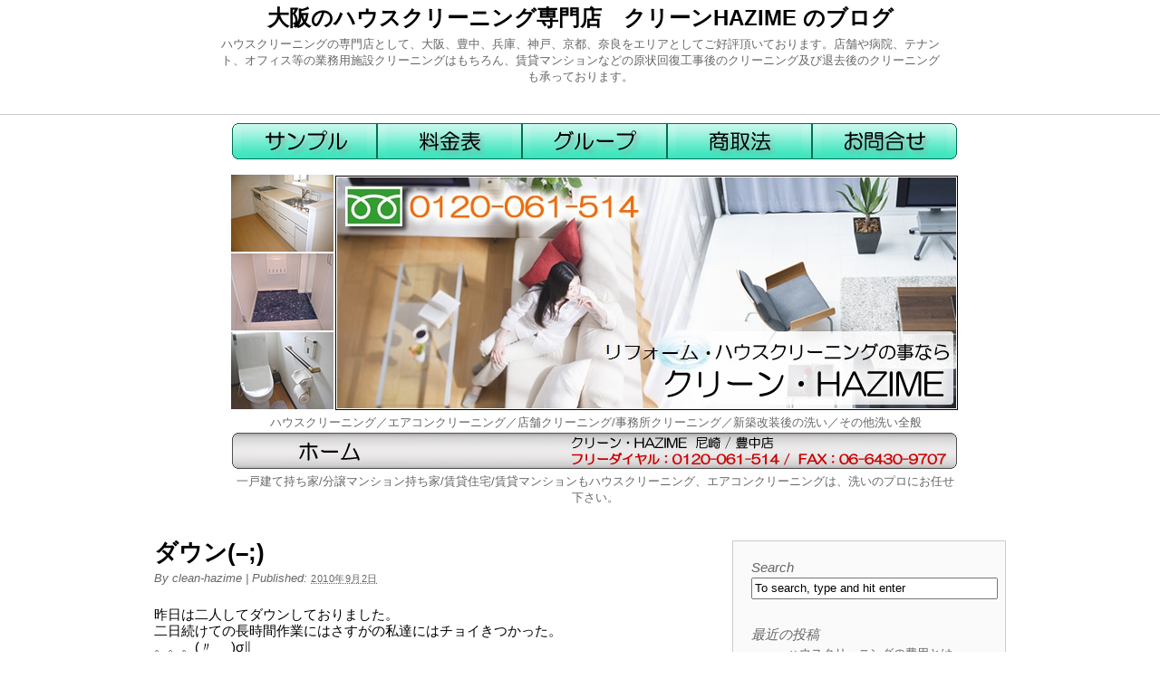

--- FILE ---
content_type: text/html; charset=UTF-8
request_url: http://clean-hazime.com/blog/%E3%83%8F%E3%82%A6%E3%82%B9%E3%82%AF%E3%83%AA%E3%83%BC%E3%83%8B%E3%83%B3%E3%82%B0/175/
body_size: 6448
content:
<!DOCTYPE html PUBLIC "-//W3C//DTD XHTML 1.0 Transitional//EN" "http://www.w3.org/TR/xhtml1/DTD/xhtml1-transitional.dtd">
<html xmlns="http://www.w3.org/1999/xhtml" dir="ltr" lang="ja">
<head profile="http://gmpg.org/xfn/11">
<meta http-equiv="Content-Type" content="text/html; charset=UTF-8" />
<title>ダウン(&#8211;;) | 大阪のハウスクリーニング専門店　クリーンHAZIME のブログ</title>
<link rel="pingback" href="http://clean-hazime.com/blog/xmlrpc.php" />
<link rel="alternate" type="application/rss+xml" title="大阪のハウスクリーニング専門店　クリーンHAZIME のブログ &raquo; フィード" href="http://clean-hazime.com/blog/feed/" />
<link rel="alternate" type="application/rss+xml" title="大阪のハウスクリーニング専門店　クリーンHAZIME のブログ &raquo; コメントフィード" href="http://clean-hazime.com/blog/comments/feed/" />
<link rel="alternate" type="application/rss+xml" title="大阪のハウスクリーニング専門店　クリーンHAZIME のブログ &raquo; ダウン(&#8211;;) のコメントのフィード" href="http://clean-hazime.com/blog/%e3%83%8f%e3%82%a6%e3%82%b9%e3%82%af%e3%83%aa%e3%83%bc%e3%83%8b%e3%83%b3%e3%82%b0/175/feed/" />
<link rel='stylesheet' id='thematic_style-css'  href='http://clean-hazime.com/blog/wp-content/themes/thematiccustum/style.css?ver=3.4.1' type='text/css' media='all' />
<script type='text/javascript' src='http://clean-hazime.com/blog/wp-includes/js/comment-reply.js?ver=3.4.1'></script>
<script type='text/javascript' src='http://clean-hazime.com/blog/wp-includes/js/jquery/jquery.js?ver=1.7.2'></script>
<script type='text/javascript' src='http://clean-hazime.com/blog/wp-content/themes/thematiccustum/library/scripts/superfish.js?ver=3.4.1'></script>
<script type='text/javascript' src='http://clean-hazime.com/blog/wp-content/themes/thematiccustum/library/scripts/supersubs.js?ver=3.4.1'></script>
<script type='text/javascript' src='http://clean-hazime.com/blog/wp-content/themes/thematiccustum/library/scripts/thematic-dropdowns.js?ver=3.4.1'></script>
<link rel="EditURI" type="application/rsd+xml" title="RSD" href="http://clean-hazime.com/blog/xmlrpc.php?rsd" />
<link rel="wlwmanifest" type="application/wlwmanifest+xml" href="http://clean-hazime.com/blog/wp-includes/wlwmanifest.xml" /> 
<link rel='prev' title='大阪市・北区／エアコン洗浄→西区／３ＬＤＫのハウスクリーニング' href='http://clean-hazime.com/blog/%e3%83%8f%e3%82%a6%e3%82%b9%e3%82%af%e3%83%aa%e3%83%bc%e3%83%8b%e3%83%b3%e3%82%b0/174/' />
<link rel='next' title='い☆ち☆に☆ち☆' href='http://clean-hazime.com/blog/%e3%83%8f%e3%82%a6%e3%82%b9%e3%82%af%e3%83%aa%e3%83%bc%e3%83%8b%e3%83%b3%e3%82%b0/176/' />

<link rel='shortlink' href='http://clean-hazime.com/blog/?p=175' />

<!-- All in One SEO Pack 1.6.15 by Michael Torbert of Semper Fi Web Design[296,325] -->
<meta name="description" content="昨日は二人してダウンしておりました。 二日続けての長時間作業にはさすがの私達にはチョイきつかった。 。。。(〃_" />
<meta name="keywords" content="ハウスクリーニング" />
<link rel="canonical" href="http://clean-hazime.com/blog/%e3%83%8f%e3%82%a6%e3%82%b9%e3%82%af%e3%83%aa%e3%83%bc%e3%83%8b%e3%83%b3%e3%82%b0/175/" />
<!-- /all in one seo pack -->
	<style type="text/css">.recentcomments a{display:inline !important;padding:0 !important;margin:0 !important;}</style>
<script type="text/javascript">

  var _gaq = _gaq || [];
  _gaq.push(['_setAccount', 'UA-34565867-1']);
  _gaq.push(['_trackPageview']);

  (function() {
    var ga = document.createElement('script'); ga.type = 'text/javascript'; ga.async = true;
    ga.src = ('https:' == document.location.protocol ? 'https://ssl' : 'http://www') + '.google-analytics.com/ga.js';
    var s = document.getElementsByTagName('script')[0]; s.parentNode.insertBefore(ga, s);
  })();

</script>
</head>



<body class="single single-post postid-175 single-format-standard mac chrome ch131">

	<div id="wrapper" class="hfeed">

		<div id="header">

        		<div id="branding">
    
    	<div id="blog-title"><span><a href="http://clean-hazime.com/blog/" title="大阪のハウスクリーニング専門店　クリーンHAZIME のブログ" rel="home">大阪のハウスクリーニング専門店　クリーンHAZIME のブログ</a></span></div>
    
    	<div id="blog-description">ハウスクリーニングの専門店として、大阪、豊中、兵庫、神戸、京都、奈良をエリアとしてご好評頂いております。店舗や病院、テナント、オフィス等の業務用施設クリーニングはもちろん、賃貸マンションなどの原状回復工事後のクリーニング及び退去後のクリーニングも承っております。</div>

		</div><!--  #branding -->
    
    <div id="access">
    
    	<div class="skip-link"><a href="#content" title="Skip navigation to the content">Skip to content</a></div><!-- .skip-link -->
    	
    	<div class="menu"></div>
    	
    </div><!-- #access -->
           		
    	</div><!-- #header-->		        
    	
    <div id="headtable">
<table class="toptable">

<tr class="head">
<td colspan="2"><a href="http://clean-hazime.com/house_clean/house-sample.html" target="_parent"><img class="head" src="http://clean-hazime.com/index_img/bt_01.jpg" width="160" height="40" border="0" alt="ハウスクリーニングのサンプルをご覧頂けます。"></a><a href="http://clean-hazime.com/price/price.html" target="_parent"><img class="head" src="http://clean-hazime.com/index_img/bt_02.jpg" width="160" height="40" border="0" alt="クリーン・HAZIMEのハウスクリーニングの価格です。"></a><a href="http://clean-hazime.com/group/group.html" target="_parent"><img class="head" src="http://clean-hazime.com/index_img/bt_03.jpg" width="160" height="40" border="0" alt="クリーン・HAZIMEのグループのご紹介です。"></a><a href="http://clean-hazime.com/houhan/houhan.html" target="_parent"><img class="head" src="http://clean-hazime.com/index_img/bt_04.jpg" width="160" height="40" border="0" alt="特定商取引法に関る表記です。"></a><a href="http://clean-hazime.com/mail_foam/mailfoam.html" target="_parent"><img class="head" src="http://clean-hazime.com/index_img/bt_05.jpg" width="160" height="40" border="0" alt="ハウスクリーニングについて何でもお気軽にご相談下さい。"></a>
</td>
</tr>

<tr class="head">
<TD class="toptd_simg"><A href="http://clean-hazime.com/house_clean/house-sample001.html" target="_parent"><img class="head" src="http://clean-hazime.com/index_img/index_kitchen_h80.jpg" width="113" height="85" border="0" alt="キッチンのクリーニングサンプルです。"></A></TD>
<TD class="toptd_simg"><A href="http://clean-hazime.com/house_clean/house-sample002.html" target="_parent"><img class="head" src="http://clean-hazime.com/index_img/index_front_h80.jpg" width="113" height="85" border="0" alt="玄関のクリーニングサンプルです。"></A></TD>
<TD class="toptd_simg"><A href="http://clean-hazime.com/house_clean/house-sample003.html" target="_parent"><img class="head" src="http://clean-hazime.com/index_img/index_toilet_h80.jpg" width="113" height="85" border="0" alt="トイレのクリーニングサンプルです。"></A></TD>
<TD class="toptd_limg" rowspan="3"><A href="http://clean-hazime.com/" target="_parent"><img class="head" src="http://clean-hazime.com/index_img/index_top_img3.jpg" width="687" height="259" border="0"></A></TD>
</tr>

<tr class="head">
<TD class="toptd_fontline" colspan="4"><P class="indextopfont">ハウスクリーニング／エアコンクリーニング／店舗クリーニング/事務所クリーニング／新築改装後の洗い／その他洗い全般</P></TD>
</tr>

<tr class="head">
<TD class="toptd_officeline" colspan="4"><img class="head" src="http://clean-hazime.com/index_img/ban_01-a.jpg" width="10" height="40" border="0"><A href="http://clean-hazime.com/" target="_parent"><img class="head" src="http://clean-hazime.com/index_img/ban_01-b.jpg" width="190" height="40" border="0" alt="ようこそ♪クリーン・HAZIMEのホームページへ"></A><img class="head" src="http://clean-hazime.com/index_img/ban_01-c.jpg" width="600" height="40" border="0" alt="ご連絡はフリーダイアルでどうぞ。"></TD>
</tr>

<tr class="head">
<TD class="toptd_fontline" colspan="4"><P class="indextopfont">一戸建て持ち家/分譲マンション持ち家/賃貸住宅/賃貸マンションもハウスクリーニング、エアコンクリーニングは、洗いのプロにお任せ下さい。</P></TD>
</tr>

</table>
</div>	
	<div id="main">
		<div id="container">
			
			<div id="content">

				<div id="nav-above" class="navigation">
				
					<div class="nav-previous"><a href="http://clean-hazime.com/blog/%e3%83%8f%e3%82%a6%e3%82%b9%e3%82%af%e3%83%aa%e3%83%bc%e3%83%8b%e3%83%b3%e3%82%b0/174/" rel="prev"><span class="meta-nav">&laquo;</span> 大阪市・北区／エアコン洗浄→西区／３ＬＤＫのハウスクリーニング</a></div>
					
					<div class="nav-next"><a href="http://clean-hazime.com/blog/%e3%83%8f%e3%82%a6%e3%82%b9%e3%82%af%e3%83%aa%e3%83%bc%e3%83%8b%e3%83%b3%e3%82%b0/176/" rel="next">い☆ち☆に☆ち☆ <span class="meta-nav">&raquo;</span></a></div>
					
				</div>
					
				<div id="post-175" class="post-175 post type-post status-publish format-standard hentry category-3">

					<h1 class="entry-title">ダウン(&#8211;;)</h1>

					<div class="entry-meta">

	<span class="meta-prep meta-prep-author">By </span><span class="author vcard"><a class="url fn n" href="http://clean-hazime.com/blog/author/clean-hazime/" title="View all posts by clean-hazime">clean-hazime</a></span>

	<span class="meta-sep meta-sep-entry-date"> | </span>

	<span class="meta-prep meta-prep-entry-date">Published: </span><span class="entry-date"><abbr class="published" title="2010-09-02T09:00:48+0900">2010年9月2日</abbr></span>

	

</div><!-- .entry-meta -->
     				
					<div class="entry-content">
					
						<p>昨日は二人してダウンしておりました。<br />
二日続けての長時間作業にはさすがの私達にはチョイきつかった。<br />
。。。(〃_ _)σ∥<br />
そんな私はなかなか起きれず半日はゆっくりしておりましたが、<br />
家内は朝はゆっくりしていたみたいだが<br />
そこは主婦なもんで適当に家事などしていたみたいです。<br />
それでも身体はなかなか回復せずの二人なのであります(笑)<br />
(￣▽￣;)(・_・;)<br />
午後は私は市役所に用事があり出かけ、<br />
家内は銀行やら買い物にとそれぞれにやはり行動していたという、<br />
やはり私達には動かなければいけないようになっておりました。<br />
妖怪いそがしやぁ～い、<br />
背中におるんかいのぅ～？と、後ろを振り向いたら…<br />
妖怪いそがしがニヤッ！と笑っておりましたわ(￣○￣;)<br />
(・_・)エェェッッ&#8230;&#8230;?<br />
ヘバリつくなぁぁぁ～～～～～～！<br />
σ(^◇^;)。。。。。。ヽ（・＿・；）ノ<br />
<span style="color:#0066FF">水まわりのハウスクリーニングキャンペーン中！<br />
リフォーム、ハウスクリーニング、<br />
エアコンクリーニングは<a href="http://clean-hazime.com/" target="_blank">クリーン・ＨＡＺＩＭＥ迄！</a></span></p>

												
					</div><!-- .entry-content -->
					
					<div class="entry-utility">

						<span class="cat-links">This entry was posted in <a href="http://clean-hazime.com/blog/category/%e3%83%8f%e3%82%a6%e3%82%b9%e3%82%af%e3%83%aa%e3%83%bc%e3%83%8b%e3%83%b3%e3%82%b0/" title="ハウスクリーニング の投稿をすべて表示" rel="category tag">ハウスクリーニング</a></span>. Bookmark the <a href="http://clean-hazime.com/blog/%e3%83%8f%e3%82%a6%e3%82%b9%e3%82%af%e3%83%aa%e3%83%bc%e3%83%8b%e3%83%b3%e3%82%b0/175/" title="Permalink to ダウン(&#8211;;)">permalink</a>.  <a class="comment-link" href="#respond" title ="Post a comment">Post a comment</a> or leave a trackback: <a class="trackback-link" href="http://clean-hazime.com/blog/%e3%83%8f%e3%82%a6%e3%82%b9%e3%82%af%e3%83%aa%e3%83%bc%e3%83%8b%e3%83%b3%e3%82%b0/175/trackback/" title ="Trackback URL for your post" rel="trackback">Trackback URL</a>.

					</div><!-- .entry-utility -->
					
				</div><!-- #post -->
		
			<div id="nav-below" class="navigation">
				<div class="nav-previous"><a href="http://clean-hazime.com/blog/%e3%83%8f%e3%82%a6%e3%82%b9%e3%82%af%e3%83%aa%e3%83%bc%e3%83%8b%e3%83%b3%e3%82%b0/174/" rel="prev"><span class="meta-nav">&laquo;</span> 大阪市・北区／エアコン洗浄→西区／３ＬＤＫのハウスクリーニング</a></div>
				<div class="nav-next"><a href="http://clean-hazime.com/blog/%e3%83%8f%e3%82%a6%e3%82%b9%e3%82%af%e3%83%aa%e3%83%bc%e3%83%8b%e3%83%b3%e3%82%b0/176/" rel="next">い☆ち☆に☆ち☆ <span class="meta-nav">&raquo;</span></a></div>
			</div>

								
				<div id="comments">
	
					
											
						
					<div id="respond">
					
	    				<h3>Post a Comment</h3>
	
	    				<div id="cancel-comment-reply"><a rel="nofollow" id="cancel-comment-reply-link" href="/blog/%E3%83%8F%E3%82%A6%E3%82%B9%E3%82%AF%E3%83%AA%E3%83%BC%E3%83%8B%E3%83%B3%E3%82%B0/175/#respond" style="display:none;">返信をキャンセルする。</a></div>
	
													<p id="login-req">You must be <a href="http://clean-hazime.com/blog/wp-login.php?redirect_to=http://clean-hazime.com/blog/%e3%83%8f%e3%82%a6%e3%82%b9%e3%82%af%e3%83%aa%e3%83%bc%e3%83%8b%e3%83%b3%e3%82%b0/175/" title="Log in">logged in</a> to post a comment.</p>
						
							
						</div><!-- #respond -->
						
							
				</div><!-- #comments -->
				
						
			</div><!-- #content -->
			
			 
		</div><!-- #container -->
		

		<div id="primary" class="aside main-aside">

			<ul class="xoxo">

				<li id="search-2" class="widgetcontainer widget_search"><h3 class="widgettitle"><label for="s">Search</label></h3>

						<form id="searchform" method="get" action="http://clean-hazime.com/blog/">

							<div>
								<input id="s" name="s" type="text" value="To search, type and hit enter" onfocus="if (this.value == 'To search, type and hit enter') {this.value = '';}" onblur="if (this.value == '') {this.value = 'To search, type and hit enter';}" size="32" tabindex="1" />

								<input id="searchsubmit" name="searchsubmit" type="submit" value="Search" tabindex="2" />
							</div>

						</form>

					</li>		<li id="recent-posts-2" class="widgetcontainer widget_recent_entries">		<h3 class="widgettitle">最近の投稿</h3>
		<ul>
				<li><a href="http://clean-hazime.com/blog/%e3%83%8f%e3%82%a6%e3%82%b9%e3%82%af%e3%83%aa%e3%83%bc%e3%83%8b%e3%83%b3%e3%82%b0/1614/" title="ハウスクリーニングの費用とは">ハウスクリーニングの費用とは</a></li>
				<li><a href="http://clean-hazime.com/blog/%e3%83%8f%e3%82%a6%e3%82%b9%e3%82%af%e3%83%aa%e3%83%bc%e3%83%8b%e3%83%b3%e3%82%b0/1612/" title="価格を抑えるのは可能？">価格を抑えるのは可能？</a></li>
				<li><a href="http://clean-hazime.com/blog/%e3%83%8f%e3%82%a6%e3%82%b9%e3%82%af%e3%83%aa%e3%83%bc%e3%83%8b%e3%83%b3%e3%82%b0/1600/" title="ハウスクリーニングについて">ハウスクリーニングについて</a></li>
				<li><a href="http://clean-hazime.com/blog/%e3%83%8f%e3%82%a6%e3%82%b9%e3%82%af%e3%83%aa%e3%83%bc%e3%83%8b%e3%83%b3%e3%82%b0/1549/" title="ハウスクリーニングの価格">ハウスクリーニングの価格</a></li>
				<li><a href="http://clean-hazime.com/blog/%e3%83%8f%e3%82%a6%e3%82%b9%e3%82%af%e3%83%aa%e3%83%bc%e3%83%8b%e3%83%b3%e3%82%b0/1585/" title="マンションオーナーなら業者を統一">マンションオーナーなら業者を統一</a></li>
				</ul>
		</li><li id="recent-comments-2" class="widgetcontainer widget_recent_comments"><h3 class="widgettitle">最近のコメント</h3>
<ul id="recentcomments"></ul></li><li id="archives-2" class="widgetcontainer widget_archive"><h3 class="widgettitle">アーカイブ</h3>
		<ul>
			<li><a href='http://clean-hazime.com/blog/date/2013/03/' title='2013年3月'>2013年3月</a></li>
	<li><a href='http://clean-hazime.com/blog/date/2013/02/' title='2013年2月'>2013年2月</a></li>
	<li><a href='http://clean-hazime.com/blog/date/2013/01/' title='2013年1月'>2013年1月</a></li>
	<li><a href='http://clean-hazime.com/blog/date/2012/12/' title='2012年12月'>2012年12月</a></li>
	<li><a href='http://clean-hazime.com/blog/date/2012/11/' title='2012年11月'>2012年11月</a></li>
	<li><a href='http://clean-hazime.com/blog/date/2012/10/' title='2012年10月'>2012年10月</a></li>
	<li><a href='http://clean-hazime.com/blog/date/2012/09/' title='2012年9月'>2012年9月</a></li>
	<li><a href='http://clean-hazime.com/blog/date/2012/08/' title='2012年8月'>2012年8月</a></li>
	<li><a href='http://clean-hazime.com/blog/date/2012/07/' title='2012年7月'>2012年7月</a></li>
	<li><a href='http://clean-hazime.com/blog/date/2012/06/' title='2012年6月'>2012年6月</a></li>
	<li><a href='http://clean-hazime.com/blog/date/2012/05/' title='2012年5月'>2012年5月</a></li>
	<li><a href='http://clean-hazime.com/blog/date/2012/04/' title='2012年4月'>2012年4月</a></li>
	<li><a href='http://clean-hazime.com/blog/date/2012/03/' title='2012年3月'>2012年3月</a></li>
	<li><a href='http://clean-hazime.com/blog/date/2012/02/' title='2012年2月'>2012年2月</a></li>
	<li><a href='http://clean-hazime.com/blog/date/2012/01/' title='2012年1月'>2012年1月</a></li>
	<li><a href='http://clean-hazime.com/blog/date/2011/12/' title='2011年12月'>2011年12月</a></li>
	<li><a href='http://clean-hazime.com/blog/date/2011/11/' title='2011年11月'>2011年11月</a></li>
	<li><a href='http://clean-hazime.com/blog/date/2011/10/' title='2011年10月'>2011年10月</a></li>
	<li><a href='http://clean-hazime.com/blog/date/2011/09/' title='2011年9月'>2011年9月</a></li>
	<li><a href='http://clean-hazime.com/blog/date/2011/08/' title='2011年8月'>2011年8月</a></li>
	<li><a href='http://clean-hazime.com/blog/date/2011/07/' title='2011年7月'>2011年7月</a></li>
	<li><a href='http://clean-hazime.com/blog/date/2011/06/' title='2011年6月'>2011年6月</a></li>
	<li><a href='http://clean-hazime.com/blog/date/2011/05/' title='2011年5月'>2011年5月</a></li>
	<li><a href='http://clean-hazime.com/blog/date/2011/04/' title='2011年4月'>2011年4月</a></li>
	<li><a href='http://clean-hazime.com/blog/date/2011/03/' title='2011年3月'>2011年3月</a></li>
	<li><a href='http://clean-hazime.com/blog/date/2011/02/' title='2011年2月'>2011年2月</a></li>
	<li><a href='http://clean-hazime.com/blog/date/2011/01/' title='2011年1月'>2011年1月</a></li>
	<li><a href='http://clean-hazime.com/blog/date/2010/12/' title='2010年12月'>2010年12月</a></li>
	<li><a href='http://clean-hazime.com/blog/date/2010/11/' title='2010年11月'>2010年11月</a></li>
	<li><a href='http://clean-hazime.com/blog/date/2010/10/' title='2010年10月'>2010年10月</a></li>
	<li><a href='http://clean-hazime.com/blog/date/2010/09/' title='2010年9月'>2010年9月</a></li>
	<li><a href='http://clean-hazime.com/blog/date/2010/08/' title='2010年8月'>2010年8月</a></li>
	<li><a href='http://clean-hazime.com/blog/date/2010/07/' title='2010年7月'>2010年7月</a></li>
	<li><a href='http://clean-hazime.com/blog/date/2010/06/' title='2010年6月'>2010年6月</a></li>
	<li><a href='http://clean-hazime.com/blog/date/2010/05/' title='2010年5月'>2010年5月</a></li>
	<li><a href='http://clean-hazime.com/blog/date/2010/04/' title='2010年4月'>2010年4月</a></li>
	<li><a href='http://clean-hazime.com/blog/date/2010/03/' title='2010年3月'>2010年3月</a></li>
	<li><a href='http://clean-hazime.com/blog/date/2010/02/' title='2010年2月'>2010年2月</a></li>
	<li><a href='http://clean-hazime.com/blog/date/2007/05/' title='2007年5月'>2007年5月</a></li>
	<li><a href='http://clean-hazime.com/blog/date/2007/03/' title='2007年3月'>2007年3月</a></li>
	<li><a href='http://clean-hazime.com/blog/date/2007/02/' title='2007年2月'>2007年2月</a></li>
	<li><a href='http://clean-hazime.com/blog/date/2006/12/' title='2006年12月'>2006年12月</a></li>
	<li><a href='http://clean-hazime.com/blog/date/2006/11/' title='2006年11月'>2006年11月</a></li>
	<li><a href='http://clean-hazime.com/blog/date/2006/10/' title='2006年10月'>2006年10月</a></li>
		</ul>
</li><li id="categories-2" class="widgetcontainer widget_categories"><h3 class="widgettitle">カテゴリー</h3>
		<ul>
	<li class="cat-item cat-item-7"><a href="http://clean-hazime.com/blog/category/%e3%82%a8%e3%82%a2%e3%82%b3%e3%83%b3%e3%82%af%e3%83%aa%e3%83%bc%e3%83%8b%e3%83%b3%e3%82%b0/" title="エアコンクリーニング に含まれる投稿をすべて表示">エアコンクリーニング</a>
</li>
	<li class="cat-item cat-item-24"><a href="http://clean-hazime.com/blog/category/%e3%82%af%e3%83%ad%e3%82%b9-%e8%b2%bc%e3%82%8a%e6%9b%bf%e3%81%88/" title="クロス 貼り替え に含まれる投稿をすべて表示">クロス 貼り替え</a>
</li>
	<li class="cat-item cat-item-29"><a href="http://clean-hazime.com/blog/category/%e3%82%af%e3%83%ad%e3%82%b9-%e8%b2%bc%e6%9b%bf%e3%81%88/" title="クロス 貼替え に含まれる投稿をすべて表示">クロス 貼替え</a>
</li>
	<li class="cat-item cat-item-3"><a href="http://clean-hazime.com/blog/category/%e3%83%8f%e3%82%a6%e3%82%b9%e3%82%af%e3%83%aa%e3%83%bc%e3%83%8b%e3%83%b3%e3%82%b0/" title="ハウスクリーニング に含まれる投稿をすべて表示">ハウスクリーニング</a>
</li>
	<li class="cat-item cat-item-31"><a href="http://clean-hazime.com/blog/category/%e3%83%9a%e3%83%83%e3%83%88/" title="ペット に含まれる投稿をすべて表示">ペット</a>
</li>
	<li class="cat-item cat-item-20"><a href="http://clean-hazime.com/blog/category/%e3%83%aa%e3%83%95%e3%82%a9%e3%83%bc%e3%83%a0/" title="リフォーム に含まれる投稿をすべて表示">リフォーム</a>
</li>
	<li class="cat-item cat-item-27"><a href="http://clean-hazime.com/blog/category/%e4%b8%8d%e7%94%a8%e5%93%81-%e5%87%a6%e5%88%86/" title="不用品 処分 に含まれる投稿をすべて表示">不用品 処分</a>
</li>
	<li class="cat-item cat-item-28"><a href="http://clean-hazime.com/blog/category/%e4%ba%8b%e5%8b%99%e6%89%80%e3%80%80%e6%b4%97%e3%81%84%e3%80%81%e7%be%8e%e8%a3%85/" title="事務所　洗い、美装 に含まれる投稿をすべて表示">事務所　洗い、美装</a>
</li>
	<li class="cat-item cat-item-17"><a href="http://clean-hazime.com/blog/category/%e4%bc%91%e6%97%a5/" title="休日 に含まれる投稿をすべて表示">休日</a>
</li>
	<li class="cat-item cat-item-12"><a href="http://clean-hazime.com/blog/category/%e4%bd%9c%e6%a5%ad%e6%89%80/" title="作業所 に含まれる投稿をすべて表示">作業所</a>
</li>
	<li class="cat-item cat-item-8"><a href="http://clean-hazime.com/blog/category/%e5%8e%9f%e7%8a%b6%e5%9b%9e%e5%be%a9%e5%b7%a5%e4%ba%8b/" title="原状回復工事 に含まれる投稿をすべて表示">原状回復工事</a>
</li>
	<li class="cat-item cat-item-5"><a href="http://clean-hazime.com/blog/category/%e5%8e%9f%e7%8a%b6%e5%9b%9e%e5%be%a9%e5%b7%a5%e4%ba%8b%ef%bc%86%e3%82%a8%e3%82%a2%e3%82%b3%e3%83%b3%e3%82%af%e3%83%aa%e3%83%bc%e3%83%8b%e3%83%b3%e3%82%b0/" title="原状回復工事＆エアコンクリーニング に含まれる投稿をすべて表示">原状回復工事＆エアコンクリーニング</a>
</li>
	<li class="cat-item cat-item-4"><a href="http://clean-hazime.com/blog/category/%e5%8e%9f%e7%8a%b6%e5%9b%9e%e5%be%a9%e5%b7%a5%e4%ba%8b%ef%bc%86%e3%83%8f%e3%82%a6%e3%82%b9%e3%82%af%e3%83%aa%e3%83%bc%e3%83%8b%e3%83%b3%e3%82%b0/" title="原状回復工事＆ハウスクリーニング に含まれる投稿をすべて表示">原状回復工事＆ハウスクリーニング</a>
</li>
	<li class="cat-item cat-item-19"><a href="http://clean-hazime.com/blog/category/%e5%b0%84%e6%8a%9c%e3%81%8d%e5%ba%97%e8%88%97/" title="射抜き店舗 に含まれる投稿をすべて表示">射抜き店舗</a>
</li>
	<li class="cat-item cat-item-21"><a href="http://clean-hazime.com/blog/category/%e5%b1%85%e6%8a%9c%e3%81%8d%e5%ba%97%e8%88%97/" title="居抜き店舗 に含まれる投稿をすべて表示">居抜き店舗</a>
</li>
	<li class="cat-item cat-item-22"><a href="http://clean-hazime.com/blog/category/%e5%ba%8a-%e5%89%a5%e9%9b%a2/" title="床 剥離 に含まれる投稿をすべて表示">床 剥離</a>
</li>
	<li class="cat-item cat-item-16"><a href="http://clean-hazime.com/blog/category/%e5%ba%97%e8%88%97-%e3%82%af%e3%83%aa%e3%83%bc%e3%83%8b%e3%83%b3%e3%82%b0/" title="店舗 クリーニング に含まれる投稿をすべて表示">店舗 クリーニング</a>
</li>
	<li class="cat-item cat-item-9"><a href="http://clean-hazime.com/blog/category/%e5%ba%97%e8%88%97%e6%b4%97%e3%81%84/" title="店舗/洗い に含まれる投稿をすべて表示">店舗/洗い</a>
</li>
	<li class="cat-item cat-item-14"><a href="http://clean-hazime.com/blog/category/%e5%ba%97%e8%88%97%e3%80%81%e3%82%aa%e3%83%95%e3%82%a3%e3%83%bc%e3%82%b9%e3%82%af%e3%83%aa%e3%83%bc%e3%83%8b%e3%83%b3%e3%82%b0/" title="店舗、オフィースクリーニング に含まれる投稿をすべて表示">店舗、オフィースクリーニング</a>
</li>
	<li class="cat-item cat-item-10"><a href="http://clean-hazime.com/blog/category/%e5%ba%97%e8%88%97%e3%81%ae%e6%b4%97%e3%81%84/" title="店舗の洗い に含まれる投稿をすべて表示">店舗の洗い</a>
</li>
	<li class="cat-item cat-item-11"><a href="http://clean-hazime.com/blog/category/%e6%94%b9%e8%a3%85%e5%be%8c%e3%81%ae%e6%b4%97%e3%81%84%e3%83%bb%e7%be%8e%e8%a3%85/" title="改装後の洗い・美装 に含まれる投稿をすべて表示">改装後の洗い・美装</a>
</li>
	<li class="cat-item cat-item-30"><a href="http://clean-hazime.com/blog/category/%e6%96%b0%e7%af%89-%e6%b4%97%e3%81%84-%e7%be%8e%e8%a3%85/" title="新築 洗い 美装 に含まれる投稿をすべて表示">新築 洗い 美装</a>
</li>
	<li class="cat-item cat-item-18"><a href="http://clean-hazime.com/blog/category/%e6%97%a5%e5%b8%b8%e7%94%9f%e6%b4%bb/" title="日常生活 に含まれる投稿をすべて表示">日常生活</a>
</li>
	<li class="cat-item cat-item-1"><a href="http://clean-hazime.com/blog/category/%e6%9c%aa%e5%88%86%e9%a1%9e/" title="未分類 に含まれる投稿をすべて表示">未分類</a>
</li>
	<li class="cat-item cat-item-6"><a href="http://clean-hazime.com/blog/category/%e6%b0%b4%e3%81%be%e3%82%8f%e3%82%8a%e3%81%ae%e3%83%8f%e3%82%a6%e3%82%b9%e3%82%af%e3%83%aa%e3%83%bc%e3%83%8b%e3%83%b3%e3%82%b0/" title="水まわりのハウスクリーニング に含まれる投稿をすべて表示">水まわりのハウスクリーニング</a>
</li>
	<li class="cat-item cat-item-26"><a href="http://clean-hazime.com/blog/category/%e7%94%9f%e6%b4%bb/" title="生活 に含まれる投稿をすべて表示">生活</a>
</li>
	<li class="cat-item cat-item-15"><a href="http://clean-hazime.com/blog/category/%e7%97%85%e9%99%a2%e6%b4%97%e3%81%84%e3%80%81%e7%be%8e%e8%a3%85/" title="病院/洗い、美装 に含まれる投稿をすべて表示">病院/洗い、美装</a>
</li>
	<li class="cat-item cat-item-13"><a href="http://clean-hazime.com/blog/category/%e8%87%aa%e7%ab%8b%e7%94%9f%e6%b4%bb/" title="自立生活 に含まれる投稿をすべて表示">自立生活</a>
</li>
	<li class="cat-item cat-item-23"><a href="http://clean-hazime.com/blog/category/%e9%9b%a3%e7%97%85/" title="難病 に含まれる投稿をすべて表示">難病</a>
</li>
	<li class="cat-item cat-item-25"><a href="http://clean-hazime.com/blog/category/%e9%ad%9a%e9%87%a3%e3%82%8a/" title="魚釣り に含まれる投稿をすべて表示">魚釣り</a>
</li>
		</ul>
</li><li id="meta-2" class="widgetcontainer widget_meta"><h3 class="widgettitle">Meta</h3>
			<ul>
						<li><a href="http://clean-hazime.com/blog/wp-login.php">ログイン</a></li>
						</ul>
</li>
				</ul>

		</div><!-- #primary .aside -->

				
		</div><!-- #main -->
    	
    	<div id="footer">	
        	
        	    
	<div id="siteinfo">        

   			

	</div><!-- #siteinfo -->
	
   	        	
		</div><!-- #footer -->
    	
	</div><!-- #wrapper .hfeed -->
<script type='text/javascript' src='http://clean-hazime.com/blog/wp-includes/js/hoverIntent.js?ver=r6'></script>
<!-- Generated in 0.147 seconds. Made 16 queries to database and 18 cached queries. Memory used - 25.21MB -->
<!-- Cached by DB Cache Reloaded Fix -->

</body>
</html>